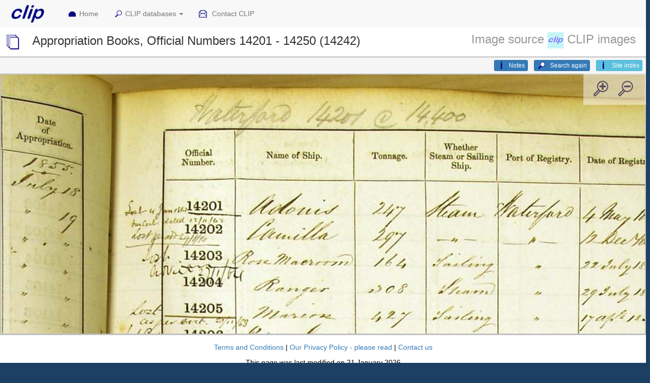

--- FILE ---
content_type: text/html; charset=UTF-8
request_url: https://crewlist.org.uk/data/appropriation?officialnumber=14242
body_size: 3953
content:
<!DOCTYPE html>

<html lang="en">

<head>
  <title>Crew List Index Project</title>
  <meta charset="utf-8">
  <!--<base href="https://crewlist.org.uk/">-->
  <meta name="viewport" content="width=device-width, initial-scale=1">
  
  <link rel="stylesheet" href="https://maxcdn.bootstrapcdn.com/bootstrap/3.3.7/css/bootstrap.min.css">
  <link rel="stylesheet" href="/css/clip2016.css">
  
  <link rel= "shortcut icon" href="/headers/clipico.ico">
  
  <script src="https://ajax.googleapis.com/ajax/libs/jquery/3.6.3/jquery.min.js"></script>
  <script src="https://maxcdn.bootstrapcdn.com/bootstrap/3.3.7/js/bootstrap.min.js"></script>

</head>
  
<body style="background-color: #1c4063 !important;padding-top:50px;">

<nav class="navbar navbar-default navbar-fixed-top" data-spy="affix" data-offset-top="0">

	<div class="container-fluid">
 
		<div class="navbar-header col-md-1">
		  <button type="button" class="navbar-toggle" data-toggle="collapse" data-target="#myNavbar">
			<span class="icon-bar"></span>
			<span class="icon-bar"></span>
			<span class="icon-bar"></span>
		  </button>
		  <a class="navbar-brand" href="/"><img src="/links/cliplogoNMM.gif" class="icon-inline" style="height:50px !important;width:100px !important;margin-top:-15px;margin-left:-25px;" alt="CLIP logo"></a>
		</div>
		
		<div class="collapse navbar-collapse" id="myNavbar">
		  <ul class="nav navbar-nav">
			<li><a href="/#top">
			<img src="/links/homebig.gif" class="img-responsive icon-inline-small" alt="CLIP icon">Home</a></li>
			<li class="dropdown">
			<a class="dropdown-toggle" data-toggle="dropdown" href="#">
			<img src="/links/searchbig.gif" class="img-responsive icon-inline-small" alt="CLIP icon">CLIP databases
			<span class="caret"></span></a>
			<ul class="dropdown-menu">
				<li style="padding-right:1vw;"><a href="/people/crew">
				<img src="/links/people.gif" class="img-responsive icon-inline-small" alt="CLIP icon">
				Seafarers names from crew lists</a></li>
				<li style="padding-right:1vw;"><a href="/people/BT124masters">
				<img src="/links/people.gif" class="img-responsive icon-inline-small" alt="CLIP icon">
				Masters name from BT124</a></li>
				<li style="padding-right:1vw;"><a href="/people/crewmasters">
				<img src="/links/people.gif" class="img-responsive icon-inline-small" alt="CLIP icon">
				Masters names from crew lists</a></li>
				<li style="padding-right:1vw;"><a href="/people/crewowners">
				<img src="/links/people.gif" class="img-responsive icon-inline-small" alt="CLIP icon">
				Owners names from crew lists</a></li>
				<li style="padding-right:1vw;"><a href="/people/registernames">
				<img src="/links/people.gif" class="img-responsive icon-inline-small" alt="CLIP icon">
				People named in shipping registers</a></li>
				<li class="divider"></li>
				<li><a href="/data/vesselsalpha">
				<img src="/links/anchor.gif" class="img-responsive icon-inline-small" alt="CLIP icon">
				Ships by name</a></li>
				<li><a href="/data/vesselsnum">
				<img src="/links/anchor.gif" class="img-responsive icon-inline-small" alt="CLIP icon">
				Ships by official number</a></li>
				<li><a href="/data/vesselsport">
				<img src="/links/anchor.gif" class="img-responsive icon-inline-small" alt="CLIP icon">
				Ships by port</a></li>
				<li><a href="/data/ships">
				<img src="/links/anchor.gif" class="img-responsive icon-inline-small" alt="CLIP icon">
				Advanced search</a></li>
				<li><a href="/data/vesselsearly">
				<img src="/links/anchor.gif" class="img-responsive icon-inline-small" alt="CLIP icon">
				Ships pre-1855</a></li>
				<li><a href="/data/vesselsPR">
				<img src="/links/anchor.gif" class="img-responsive icon-inline-small" alt="CLIP icon">
				Ships by port rotation number</a></li>
				<li class="divider"></li>
				<li><a href="/data/appropriation">
				<img src="/links/datasources.gif" class="img-responsive icon-inline-small" alt="CLIP icon">
				Appropriation Books</a></li>
				<li><a href="/data/viewimages">
				<img src="/links/datasources.gif" class="img-responsive icon-inline-small" alt="CLIP icon">
				Mercantile Navy List</a></li>
				<li><a href="/data/olsens">
				<img src="/links/datasources.gif" class="img-responsive icon-inline-small" alt="CLIP icon">
				Olsen's Almanack</a></li>
				<li><a href="/data/sourcesarchive">
				<img src="/links/datasources.gif" class="img-responsive icon-inline-small" alt="CLIP icon">
				Documents by archive</a></li>
				<li><a href="/data/sourcesport">
				<img src="/links/datasources.gif" class="img-responsive icon-inline-small" alt="CLIP icon">
				Documents by port</a></li>
				<li><a href="/data/archivecrewlists">
				<img src="/links/datasources.gif" class="img-responsive icon-inline-small" alt="CLIP icon">
				Crew lists by ship</a></li>
				<li><a href="/data/archivecrewlistsearly">
				<img src="/links/datasources.gif" class="img-responsive icon-inline-small" alt="CLIP icon">
				Crew lists pre-1860</a></li>
				<li><a href="/registers/registersvesselsnum">
				<img src="/links/datasources.gif" class="img-responsive icon-inline-small" alt="CLIP icon">
				Shipping registers by ship</a></li></ul>
				</li>
			<li><a href="/about/contact">
			<img src="/links/email.gif" class="img-responsive icon-inline-small" alt="CLIP icon">
			Contact CLIP</a></li>		
		</ul>
      
	  </div>
	
	</div>
  
</nav>
<!--<div class="margin: 0 auto; width:100%;">-->

<script type="text/javascript" src="/js/viewimagescontrol.js?v=24"></script>

<div class="bg-white" style="padding:0em 0.5em;">
<script type="text/javascript" src="/js/notescontrol.js?v=3"></script>

	<div id = "titlediv" class="row">
	
	<div class="col-md-12" style="background:transparent;">
	<h3 class="fixed-menu-offset" id="top">	<img src="/links/datasources.gif" class="icon-inline hidden-xs">	Appropriation Books, Official Numbers 14201&nbsp;-&nbsp;14250&nbsp;(14242)<div class="hoverbox" style="display:inline;padding-right:1vw;float:right;">Image source&nbsp;<img src = "/headers/clipico.ico" style="display:inline-block;width:32px;">&nbsp;CLIP images</div>	</h3>	</div>
	</div>
	
	
	<div id = "buttonsdiv" class="row fade in" style="border-top:1px solid silver;background:whitesmoke;">
	<!--style="margin-bottom:1.5em;border-top:1px solid silver;background:ghostwhite;padding-top:0.3em;padding-bottom:0.3em;">-->
	
	<div class = "col-md-12 text-right" style="border-top:1px solid silver;padding-top:0.3em;padding-bottom:0.3em;">

			&nbsp;<a href = "/about/contentindex" class="btn btn-info btn-xs" role="button" style="float:right;margin-left:1em;">
			<img src="/links/explainbig.gif" class="img icon icon-inline-small" alt="Search icon" title="Search icon">&nbsp;Site index
		</a>
			
			<a href = "/data/appropriation" class="btn btn-primary btn-xs" role="button" style="float:right;margin-left:1em;">
			<img src="/links/magnifyblue.gif" class="img-responsive icon icon-inline-small" alt="Search icon" title="Search icon">&nbsp;Search again
		</a>
			&nbsp;<button type="button" id="notesbutton" class="btn btn-primary btn-xs" style="float:right;margin-left:1em;" data-toggle="collapse" data-target="#notes">
		<img src="/links/explainbig.gif" class="img-responsive icon-inline-small icon" alt="CLIP icon">Notes</button>
	
			
	</div>
</div>
	</div>

<div id = "notes" class="row collapse" style="border-bottom:1vh solid transparent;">

<div class="col-md-10 col-centered text-pad bg-white" style = "color:black !important;z-index:4;">

<h3>Using the image viewer for the Appropriation Books</h3>
	<p>
	The <b>control bar</b> on the top right of the image is used to control the image.
	</p>
	<p>You can change the magnification of the image by clicking the <img src = "/links/biggerblue.gif" class = "icon-inline-small">&nbsp;and&nbsp; 
	<img src = "/links/smallerblue.gif" class = "icon-inline-small">&nbsp;icons.
	</p>
	<p>
	To copy, print or process an image, right-click on the image, copy it, paste it into your favourite image viewer and work on it from there.  Please use the images for private research only and do not re-publish the images. 
	</p>
	
<h3>Notes</h3>
	<p>For more details of official numbers and the Appropriation Books, please see:
	<a href = "..\about\shippingrecords#ONs" class="btn btn-primary btn-xs  "     
style="margin-bottom:0.5vh;text-align:left !important;" 
target = "_blank"role="button">
<img src="/links/explainbig.gif" class="img-responsive icon icon-inline" >Official numbers</a>

	and 
	<a href = "..\about\appropriationbooks" class="btn btn-primary btn-xs  "     
style="margin-bottom:0.5vh;text-align:left !important;" 
target = "_blank"role="button">
<img src="/links/explainbig.gif" class="img-responsive icon icon-inline" >Appropriation Books</a>

	</p>
	<p>When the system of official numbers began on 16 April 1855, the British Ports of Registry were each allocated batches of official numbers. For official numbers up to 22200 you can see this allocation as a pencil note at the top of the page where the allocation began.  A summary of the first allocation is shown here:
	<a href = "appropriation_ONallocations" class="btn btn-primary btn-xs  "     
style="margin-bottom:0.5vh;text-align:left !important;" 
target = "_blank"role="button">
<img src="/links/explainbig.gif" class="img-responsive icon icon-inline" >Initial allocation of official numbers</a>

	</p>
	<p>
	Later allocations were made to ports on request, with no particular sequence, and these allocations can be seen as an annotation in the margin, particularly in the later books.
	</p> 
	<p>
	The ship names recorded are those that the ships carried at the time that their official numbers were allocated - changes are sometimes noted, but the best source for changes of name are the shipping registers for the port, or alternatively the Mercantile Navy List.
	</p>   
	<p>
	Bear in mind that the ships names in the Appropriation Books are not the definitive name or spelling of the name, even though these are the central records for the whole system.  
	As you can see, the entries are hand-written and derived from hand-written returns made by the various ports, themselves based on the hand-written shipping registers, based on what 
	the port officials thought the person registering the ship was saying or had hand-written down.
	</p>
	<p>
	As you will also see, some of the entries are badly written and the earlier ones use Victorian script, so individual letters may be hard to decipher - u and n, c and e, 
	for example can look similar.  There are also instances of 'fs' used for double-s and the capital Q can look like a 2. For more assistance with reading the writing, please see: 
	<a href = "../about/handwriting" class="btn btn-primary btn-xs  "     
style="margin-bottom:0.5vh;text-align:left !important;" 
target = "_blank"role="button">
<img src="/links/explainbig.gif" class="img-responsive icon icon-inline" >Reading the writing</a>

	</p>
	<p>
	The clerks who entered the data in the Appropriation Books had a few quirks of their own. In some cases, they entered details out of order, and then put things right by re-numbering the entries, or even by adding a cross to show the records should be swapped.</p> 
	<p>
	Especially in the first volume, there are frequent margin annotations against the entries which (if you can decipher them) can provide information on the ultimate fate of the ship.  Typical 
	entries are 'Lost as per cert[ificate] 20/6/58' or 'Sold foreigners per advice 8/4/67'.  Beware - it is sometimes not easy to see which entry it  refers to. However, these annotations may be a useful quick alternative to consulting the original Shipping Registers.
	</p>
	<p>
	The Appropriation Books are in a slightly fragile state - some of the bindings are tight, while others are quite loose, so we had to be especially careful in handling them for photography.  
	As a result, some of the entries in the gutter margin may not be visible.  If you particularly want to see that data, it may be visible on the next page and we've cropped the images loosely to keep that part of the page visible where possible.  You can see the next page by entering an official number 50 greater or less than the one you are interested in.
	</p>

<h3>Image sources and acknowledgements</h3>
	<p>
	The images were made by CLIP from the original volumes held at the Registry of Shipping and Seamen in Cardiff and we would like to thank the staff for their helpfulness in providing us with access to the volumes.
	</p>
	<p>
	We have published the images as an aid to private research - please use them only for that purpose, and do not re-publish them.
	</p>

</div>

</div>

<div id = "imagediv" style = "position:relative;margin-top:0px;">
	
	<div style="width:100%;visibility:visible;height:72vh;margin: 0 auto;background:black;overflow:scroll;border:2px solid silver;">
	<!--This is the imagediv-->
	<img src="http://www.crewlist.org.uk/images/Appropriation/014201.jpg" style="z-index:1;opacity:1.0;" id="pageimage" onclick="imagecontrol(\'bigger\');" oncontextmenu="imagecontrol(\'smaller\');return false;" onload="$('#loading-indicator').hide();"/>
	</div>

	
		<form action = "/index.php" method = "get">
	<input type="hidden" name="year" value =""><input type="hidden" name="name" value =""><input type="hidden" name="steamsail" value =""><div id = "navigate" class="text-right hoverbox" style = "visibility:;z-index:3;background:white !important;padding:1px 1vw 1px 1vw;position:absolute;top:0vh;right:0vw;"><h4><img src = "/links/biggerblue.gif" class="icon-nav" onclick=imagecontrol("bigger") title = "Zoom in" alt = "Zoom in">&nbsp;<img src = "/links/smallerblue.gif" class="icon-nav" onclick=imagecontrol("smaller") title = "Zoom out" alt = "Zoom out">&nbsp;</div></form>
	<!--<div id = "sourcediv" class = "text-center hoverbox" style = "padding:0.5vh 2.5vw 0.55vh 1vw;background:white !important;position:absolute;bottom:0vh;right:0vw;z-index:3;vertical-align:-5vw;"><h4>Image source&nbsp;<img src = "/headers/clipico.ico" style="display:inline-block;width:32px;">&nbsp;CLIP images</h4></div>-->
	
</div>

<!--</div>-->
		
	<div id= "loading-indicator" style="display:block;position:absolute;color:navy;text-align:center;background:white;padding:4vh 4vw;top:30vh;left:45%;z-index:1;">Loading...<br><img src="/links/ajax-loader.gif" style="padding:2vh 2vw;background:transparent;"><br>Please be patient</div>	
<!--</div>-->



<!--</div>-->

<footer class="container-fluid bg-4 text-center" style="padding:2vh 2vw 2vh 2vw;border-top:1px solid silver;">
<p>
<a href="/CLIP%20-%20Terms%20of%20Use.pdf" target="_BLANK">Terms and Conditions</a> | 
<a href="/CLIP%20-%20Privacy%20policy.pdf" target="_BLANK">Our Privacy Policy - please read</a> | 
<a href="/about/contact">Contact us</a>
</p>

<p>
<script>
var monthlist= ['January', 'February', 'March', 'April', 'May', 'June', 'July', 'August', 'September', 'October', 'November', 'December'];
var lastmod=new Date(document.lastModified);
document.write("This page was last modified on " + lastmod.getDate()+" " + monthlist[lastmod.getMonth()] +" " + lastmod.getFullYear()+"");
</script>
</p>
<p>
Copyright &copy; Peter Owens 2005-2025
</p>
</footer>


</body>
</html>


--- FILE ---
content_type: application/javascript
request_url: https://crewlist.org.uk/js/viewimagescontrol.js?v=24
body_size: 158
content:
function imagecontrol(how) {

	//alert ('Image control: '+how);

	imagewidth=$('#pageimage').width();
	imageheight=$('#pageimage').height();
	
	//alert ('In IMAGECONTROL with '+how+', width='+imagewidth+' height='+imageheight);
	
	if (how=='bigger') {imagewidth=imagewidth*1.05;imageheight=imageheight*1.05;}
	
	if (how=='smaller') {imagewidth=imagewidth*0.95;imageheight=imageheight*0.95;}
	
	//alert ('In IMAGECONTROL with '+how+', width='+imagewidth+' height='+imageheight);
	
	document.getElementById("pageimage").width=imagewidth;
	document.getElementById("pageimage").height=imageheight;
	
	//$('#pageimage').css('height',imageheight+'px');
	//$('#pageimage').animate({width:imagewidth},400,'linear',function() {} );

	}		